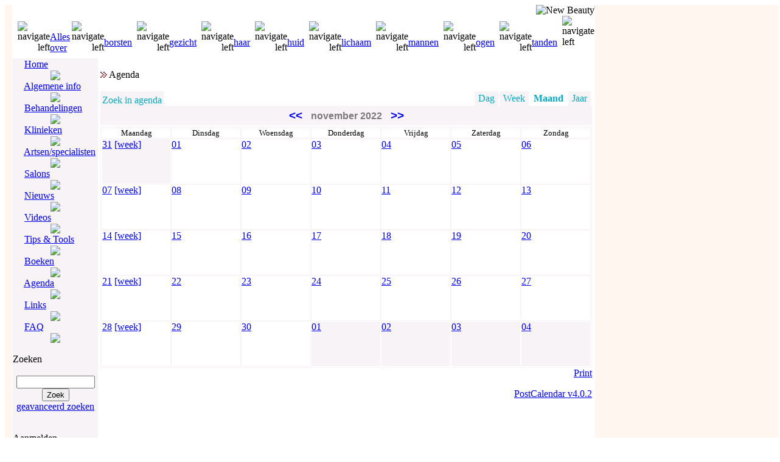

--- FILE ---
content_type: text/html
request_url: https://www.newbeauty.nl/index.php?module=PostCalendar&func=view&tplview=&viewtype=month&Date=20221128&pc_username=&pc_category=&pc_topic=&print=
body_size: 6659
content:
<!DOCTYPE HTML PUBLIC "-//W3C//DTD HTML 4.01 Transitional//EN">
<html lang="en-gb">
<head>
<!-- <meta name="KEYWORDS" content=""> -->
<!-- <meta name="DESCRIPTION" content="New Beauty over plastische chirurgie en cosmetische behandelingen"> -->
<meta http-equiv="Content-Type" content="text/html; charset=ISO-8859-1">
<meta name="ROBOTS" content="INDEX,FOLLOW">
<meta name="resource-type" content="document">
<meta http-equiv="expires" content="0">
<meta http-equiv="imagetoolbar" content="no">
<meta name="author" content="New Beauty">
<meta name="copyright" content="Copyright (c) 2004-2025 by New Beauty">
<meta name="abstract" content="Plastische chirurgie NewBeauty.nl">
<meta name="revisit-after" content="1 days">
<meta name="distribution" content="Global">
<meta name="language" content="nederland">
<meta name="generator" content="PostNuke - http://postnuke.com">
<meta name="rating" content="General">
<base href="https://www.newbeauty.nl/" />
<link rel="meta" href="https://www.newbeauty.nl/labels.rdf" type="application/rdf xml" title="ICRA labels" />
<meta http-equiv="pics-Label" content='(pics-1.1 "http://www.icra.org/pics/vocabularyv03/" l gen true for "https://newbeauty.nl" r (n 1 s 0 v 0 l 0 oa 0 ob 0 oc 0 od 0 oe 0 of 0 og 0 oh 0 c 1) gen true for "https://www.newbeauty.nl" r (n 1 s 0 v 0 l 0 oa 0 ob 0 oc 0 od 0 oe 0 of 0 og 0 oh 0 c 1))' />
<link rel="icon" href="themes/NB/images/icon.png" type="image/png">
<link rel="shortcut icon" href="themes/NB/images/favicon.ico" />
<link rel="StyleSheet" href="themes/NB/style/style.css" type="text/css">
<link rel="StyleSheet" href="themes/NB/style/basic.css" type="text/css">
<link rel="StyleSheet" href="modules/RegisterNow/pnstyle/style.css" type="text/css"> 

<script type="text/javascript" src="javascript/showimages.js"></script>
<script type="text/javascript" src="javascript/openwindow.js"></script>
<script type="text/javascript" src="javascript/ds.js"></script>


<link rel="stylesheet" href="modules/Admin/pnstyle/admin.css" type="text/css">
</head>

<body onLoad="overvloeier();load()" onunload="GUnload()">
<table width="100%" height="100%" border="0" cellpadding="0" cellspacing="0">
  <tr>
    <td width="*" bgcolor="#FFF7EF">&nbsp;</td>
    <td width="90" bgcolor="#FFF7EF">&nbsp;&nbsp;
    </td>
<!--Start of RegisterNow popup-->
<!---->
<!--End of RegisterNow popup-->
	<!-- Header start -->
    <td width="770px" align="center">
      <table height="100%" border="0" cellpadding="0" cellspacing="0" align="center" width="770px">
	  <tr>
	    <td width="1"><img src="themes/NB/images/border.gif" alt=""  border="0" width="1" height="100%"></td>
		<td valign="top">
		  <table width="100%" border="0" cellpadding="0" cellspacing="0" class="header">
		    <tr>
			  <td colspan="2" align="right"><img src="themes/NB/images/top_foto1.jpg" alt="New Beauty" name="slide" border="0" style="filter:blendTrans(duration=3)"></a><script>
var stap=1
var beeldnr=1
function overvloeier(){
if (!document.images)
return
if (document.all)
slide.filters.blendTrans.apply()
document.images.slide.src=eval("foto"+stap+".src")
if (document.all)
slide.filters.blendTrans.play()
beeldnr=stap
if (stap<5)// aanpassen aan aantal images
stap++
else
stap=1
setTimeout("overvloeier()",4000)// de tijd tussen twee images in milliseconden
}
function overgang(){
if (beeldnr==1)
window.location="https://www.newbeauty.nl"
else if (beeldnr==2)
window.location="http://www.elsevier.nl/artikel/asp/artnr/26626/index.html"
else if (beeldnr==3)
window.location="https://www.newbeauty.nl/adviesraad"
else if (beeldnr==4)
window.location="https://www.newbeauty.nl/event"
else if (beeldnr==5)
window.location="https://www.newbeauty.nl"  // bij meer foto's gewoon doornummeren
}
</script>
</td>
			</tr>
			<tr valign="top">
			  <td width="22%" background="themes/NB/images/screen_bar.jpg">&nbsp;</td>
			  <td align="left">
<table width="100%" border="0" id="menu_top" cellpadding="0" cellspacing="0">
  <tr> 
    <td width="25" background="themes/NB/images/screen_bar.jpg">&nbsp;</td>
    <td valign="middle" align="right" background="themes/NB/images/screen_bar.jpg"><img src="themes/NB/images/nav_left.gif" alt="navigate left"></td>
    <td valign="middle" background="themes/NB/images/screen_bar.jpg" style="filter:alpha(opacity=100); -moz-opacity:1.0" onMouseover="transparant(this,0.6)" onMouseout="transparant(this,1.0)">&nbsp; <a href="index.php?module=pagesetter&tid=7" title="Alles over">Alles over</a>&nbsp;&nbsp;</td>
    <td valign="middle" align="right" background="themes/NB/images/screen_bar.jpg"><img src="themes/NB/images/nav_left.gif" alt="navigate left"></td>
    <td valign="middle" background="themes/NB/images/screen_bar.jpg" style="filter:alpha(opacity=100); -moz-opacity:1.0" onMouseover="transparant(this,0.6)" onMouseout="transparant(this,1.0)">&nbsp; <a href="index.php?module=Pagesetter&func=viewpub&tid=7&pid=0" title="Alles over een borstvergroting, borstlift, borstverkleining en andere borstcorrecties">borsten</a>&nbsp;&nbsp;</td>
    <td valign="middle" align="right" background="themes/NB/images/screen_bar.jpg"><img src="themes/NB/images/nav_left.gif" alt="navigate left"></td>
    <td valign="middle" background="themes/NB/images/screen_bar.jpg" style="filter:alpha(opacity=100); -moz-opacity:1.0" onMouseover="transparant(this,0.6)" onMouseout="transparant(this,1.0)">&nbsp; <a href="index.php?module=Pagesetter&func=viewpub&tid=7&pid=1" title="Alles over facelifts, injectables en andere aangezichtsbehandelingen">gezicht</a>&nbsp;&nbsp;</td>
    <td valign="middle" align="right" background="themes/NB/images/screen_bar.jpg"><img src="themes/NB/images/nav_left.gif" alt="navigate left"></td>
    <td valign="middle" background="themes/NB/images/screen_bar.jpg" style="filter:alpha(opacity=100); -moz-opacity:1.0" onMouseover="transparant(this,0.6)" onMouseout="transparant(this,1.0)">&nbsp; <a href="index.php?module=Pagesetter&func=viewpub&tid=7&pid=2" title="Alles over permanente ontharing, haartransplanties etc.">haar</a>&nbsp;&nbsp;</td>
    <td valign="middle" align="right" background="themes/NB/images/screen_bar.jpg"><img src="themes/NB/images/nav_left.gif" alt="navigate left"></td>
    <td valign="middle" background="themes/NB/images/screen_bar.jpg" style="filter:alpha(opacity=100); -moz-opacity:1.0" onMouseover="transparant(this,0.6)" onMouseout="transparant(this,1.0)">&nbsp; <a href="index.php?module=Pagesetter&func=viewpub&tid=7&pid=3" title="Alles over huiverzorging, huidverjonging, huidveroudering, anti-aging etc.">huid</a>&nbsp;&nbsp;</td>
    <td valign="middle" align="right" background="themes/NB/images/screen_bar.jpg"><img src="themes/NB/images/nav_left.gif" alt="navigate left"></td>
    <td valign="middle" background="themes/NB/images/screen_bar.jpg" style="filter:alpha(opacity=100); -moz-opacity:1.0" onMouseover="transparant(this,0.6)" onMouseout="transparant(this,1.0)">&nbsp; <a href="index.php?module=Pagesetter&func=viewpub&tid=7&pid=4" title="Alles over lichaamscorrecties, liposuctie, etc.">lichaam</a>&nbsp;&nbsp;</td>
    <td valign="middle" align="right" background="themes/NB/images/screen_bar.jpg"><img src="themes/NB/images/nav_left.gif" alt="navigate left"></td>
    <td valign="middle" background="themes/NB/images/screen_bar.jpg" style="filter:alpha(opacity=100); -moz-opacity:1.0" onMouseover="transparant(this,0.6)" onMouseout="transparant(this,1.0)">&nbsp; <a href="index.php?module=Pagesetter&func=viewpub&tid=7&pid=5" title="Alles over mannenbehandelingen, zoals, borstcorrecties, buikwandcorrectiess, penisvergroting etc">mannen</a>&nbsp;&nbsp;</td>
    <td valign="middle" align="right" background="themes/NB/images/screen_bar.jpg"><img src="themes/NB/images/nav_left.gif" alt="navigate left"></td>
    <td valign="middle" background="themes/NB/images/screen_bar.jpg" style="filter:alpha(opacity=100); -moz-opacity:1.0" onMouseover="transparant(this,0.6)" onMouseout="transparant(this,1.0)">&nbsp; <a href="index.php?module=Pagesetter&func=viewpub&tid=7&pid=6" title="Alles over ooglaseren, ooglidcorrecties, etc.">ogen</a>&nbsp;&nbsp;</td>
    <td valign="middle" align="right" background="themes/NB/images/screen_bar.jpg"><img src="themes/NB/images/nav_left.gif" alt="navigate left"></td>
    <td valign="middle" background="themes/NB/images/screen_bar.jpg" style="filter:alpha(opacity=100); -moz-opacity:1.0" onMouseover="transparant(this,0.6)" onMouseout="transparant(this,1.0)">&nbsp; <a href="index.php?module=Pagesetter&func=viewpub&tid=7&pid=7" title="Alles over gebitscorrecties, zoals facings, tanden bleken, witten van tanden, implantaten etc.">tanden</a>&nbsp;&nbsp;</td>
    <td width="60" background="themes/NB/images/screen_bar.jpg"><img src="themes/NB/images/nav_left.gif" alt="navigate left">&nbsp;</td>
  </tr>
</table>
               <td>
	</tr>
	</table>
	<!-- Header end -->
		  <table width="100%" height="600" border="0" cellspacing="0" cellpadding="0">
		    <tr>
			  <td width="140px" valign="top">
			    <!-- Left column start -->
				<table width="100%" bgcolor="#F7F3F7" border="0" cellspacing="0" cellpadding="0">
				 <!-- Left block --> 
              <tr>
                  <td><table width="100%" bgcolor="#F7F3F7" border="0" cellspacing="0" cellpadding="0"><tr><td><img src="themes/NB/images/blank.gif" name="Home" width="3" height="20"></td><td>&nbsp;&nbsp;&nbsp;&nbsp;<a href="index.php" class="navigation" onMouseOver="MM_swapImage('Home','','themes/NB/images/screen_bar.jpg',1);" onMouseOut="MM_swapImgRestore();">Home</a></td><td>&nbsp;</td></tr>
<tr class="menulijn"><td></td><td align="center"><img src="themes/NB/images/dot.gif"></td><td></td></tr><tr><td><img src="themes/NB/images/blank.gif" name="Algemene info" width="3" height="20"></td><td>&nbsp;&nbsp;&nbsp;&nbsp;<a href="index.php?module=Pagesetter&amp;tid=13&amp;tpl=frontpage" class="navigation" onMouseOver="MM_swapImage('Algemene info','','themes/NB/images/screen_bar.jpg',1);" onMouseOut="MM_swapImgRestore();">Algemene info</a></td><td>&nbsp;</td></tr>
<tr class="menulijn"><td></td><td align="center"><img src="themes/NB/images/dot.gif"></td><td></td></tr><tr><td><img src="themes/NB/images/blank.gif" name="Behandelingen" width="3" height="20"></td><td>&nbsp;&nbsp;&nbsp;&nbsp;<a href="index.php?module=Pagesetter&amp;tid=2&amp;tpl=frontpage" class="navigation" onMouseOver="MM_swapImage('Behandelingen','','themes/NB/images/screen_bar.jpg',1);" onMouseOut="MM_swapImgRestore();">Behandelingen</a></td><td>&nbsp;</td></tr>
<tr class="menulijn"><td></td><td align="center"><img src="themes/NB/images/dot.gif"></td><td></td></tr><tr><td><img src="themes/NB/images/blank.gif" name="Klinieken" width="3" height="20"></td><td>&nbsp;&nbsp;&nbsp;&nbsp;<a href="index.php?module=Pagesetter&amp;tid=5&amp;filter1=Advertorial:le:828&amp;filter2=NB2008:notnull" class="navigation" onMouseOver="MM_swapImage('Klinieken','','themes/NB/images/screen_bar.jpg',1);" onMouseOut="MM_swapImgRestore();">Klinieken</a></td><td>&nbsp;</td></tr>
<tr class="menulijn"><td></td><td align="center"><img src="themes/NB/images/dot.gif"></td><td></td></tr><tr><td><img src="themes/NB/images/blank.gif" name="Artsen/specialisten" width="3" height="20"></td><td>&nbsp;&nbsp;&nbsp;&nbsp;<a href="index.php?module=pagesetter&amp;tid=6&amp;tpl=frontpage" class="navigation" onMouseOver="MM_swapImage('Artsen/specialisten','','themes/NB/images/screen_bar.jpg',1);" onMouseOut="MM_swapImgRestore();">Artsen/specialisten</a></td><td>&nbsp;</td></tr>
<tr class="menulijn"><td></td><td align="center"><img src="themes/NB/images/dot.gif"></td><td></td></tr><tr><td><img src="themes/NB/images/blank.gif" name="Salons" width="3" height="20"></td><td>&nbsp;&nbsp;&nbsp;&nbsp;<a href="index.php?module=Pagesetter&amp;tid=23&amp;tpl=frontpage" class="navigation" onMouseOver="MM_swapImage('Salons','','themes/NB/images/screen_bar.jpg',1);" onMouseOut="MM_swapImgRestore();">Salons</a></td><td>&nbsp;</td></tr>
<tr class="menulijn"><td></td><td align="center"><img src="themes/NB/images/dot.gif"></td><td></td></tr><tr><td><img src="themes/NB/images/blank.gif" name="Nieuws" width="3" height="20"></td><td>&nbsp;&nbsp;&nbsp;&nbsp;<a href="index.php?module=pagesetter&amp;tid=1&amp;tpl=frontpage" class="navigation" onMouseOver="MM_swapImage('Nieuws','','themes/NB/images/screen_bar.jpg',1);" onMouseOut="MM_swapImgRestore();">Nieuws</a></td><td>&nbsp;</td></tr>
<tr class="menulijn"><td></td><td align="center"><img src="themes/NB/images/dot.gif"></td><td></td></tr><tr><td><img src="themes/NB/images/blank.gif" name="Videos" width="3" height="20"></td><td>&nbsp;&nbsp;&nbsp;&nbsp;<a href="index.php?module=pagesetter&amp;tid=18&amp;tpl=frontpage" class="navigation" onMouseOver="MM_swapImage('Videos','','themes/NB/images/screen_bar.jpg',1);" onMouseOut="MM_swapImgRestore();">Videos</a></td><td>&nbsp;</td></tr>
<tr class="menulijn"><td></td><td align="center"><img src="themes/NB/images/dot.gif"></td><td></td></tr><tr><td><img src="themes/NB/images/blank.gif" name="Tips &amp; Tools" width="3" height="20"></td><td>&nbsp;&nbsp;&nbsp;&nbsp;<a href="index.php?module=Pagesetter&amp;tid=13&amp;tpl=tips-frontpage" class="navigation" onMouseOver="MM_swapImage('Tips &amp; Tools','','themes/NB/images/screen_bar.jpg',1);" onMouseOut="MM_swapImgRestore();">Tips &amp; Tools</a></td><td>&nbsp;</td></tr>
<tr class="menulijn"><td></td><td align="center"><img src="themes/NB/images/dot.gif"></td><td></td></tr><tr><td><img src="themes/NB/images/blank.gif" name="Boeken" width="3" height="20"></td><td>&nbsp;&nbsp;&nbsp;&nbsp;<a href="index.php?module=pagesetter&amp;tid=4&amp;tpl=frontpage" class="navigation" onMouseOver="MM_swapImage('Boeken','','themes/NB/images/screen_bar.jpg',1);" onMouseOut="MM_swapImgRestore();">Boeken</a></td><td>&nbsp;</td></tr>
<tr class="menulijn"><td></td><td align="center"><img src="themes/NB/images/dot.gif"></td><td></td></tr><tr><td><img src="themes/NB/images/blank.gif" name="Agenda" width="3" height="20"></td><td>&nbsp;&nbsp;&nbsp;&nbsp;<a href="https://www.newbeauty.nl/index.php?module=PostCalendar" class="navigation" onMouseOver="MM_swapImage('Agenda','','themes/NB/images/screen_bar.jpg',1);" onMouseOut="MM_swapImgRestore();">Agenda</a></td><td>&nbsp;</td></tr>
<tr class="menulijn"><td></td><td align="center"><img src="themes/NB/images/dot.gif"></td><td></td></tr><tr><td><img src="themes/NB/images/blank.gif" name="Links" width="3" height="20"></td><td>&nbsp;&nbsp;&nbsp;&nbsp;<a href="index.php?name=Web_Links" class="navigation" onMouseOver="MM_swapImage('Links','','themes/NB/images/screen_bar.jpg',1);" onMouseOut="MM_swapImgRestore();">Links</a></td><td>&nbsp;</td></tr>
<tr class="menulijn"><td></td><td align="center"><img src="themes/NB/images/dot.gif"></td><td></td></tr><tr><td><img src="themes/NB/images/blank.gif" name="FAQ" width="3" height="20"></td><td>&nbsp;&nbsp;&nbsp;&nbsp;<a href="index.php?name=FAQ" class="navigation" onMouseOver="MM_swapImage('FAQ','','themes/NB/images/screen_bar.jpg',1);" onMouseOut="MM_swapImgRestore();">FAQ</a></td><td>&nbsp;</td></tr>
<tr class="menulijn"><td></td><td align="center"><img src="themes/NB/images/dot.gif"></td><td></td></tr></table>
</td>
             </tr>
              <tr>
                  <td>&nbsp;</td>
              </tr>
<!-- Left block end --><!-- Left block --> 
 
             <tr>
                 <td background="themes/NB/images/screen_bar2.jpg">
                     <span class="menu_zoeken">Zoeken</span></td>
              </tr>
              <tr>
                  <td><form method="post" action="index.php"><div><input type="hidden" name="op" value="modload" /><input type="hidden" name="name" value="Search" /><input type="hidden" name="file" value="index" /><input type="hidden" name="action" value="search" /><input type="hidden" name="overview" value="1" /><br /><div style="text-align:center"><input type="text" name="q" size="14" /> <input type="submit" value="Zoek" /><br><a href="index.php?name=Search">geavanceerd zoeken</a></div><input type="hidden" name="collapsable" value="1" />
<input type="hidden" name="defaultstate" value="0" />
<input type="hidden" name="active_sections" value="1" />
<input type="hidden" name="active_pagesetter" value="1" />
<input type="hidden" name="stories_topics" value="" />
<input type="hidden" name="stories_cat" value="" />
<input type="hidden" name="stories_author" value="" />
<input type="hidden" name="submit" value="Update" />
</div></form></td>
             </tr>
              <tr>
                  <td>&nbsp;</td>
              </tr>
<!-- Left block end --><!-- Left block --> 
 
             <tr>
                 <td background="themes/NB/images/screen_bar2.jpg">
                     <span class="menu_zoeken">Aanmelden</span></td>
              </tr>
              <tr>
                  <td><form action="user.php" method="post"><div>
&nbsp;<label for="uname">Gebruikersnaam</label><br />
<input type="text" name="uname" id="uname" size="14" maxlength="25" tabindex="0" 
										value="Gebruikersnaam" 
										onblur="if(this.value=='')this.value='Gebruikersnaam';"
										onfocus="if(this.value=='Gebruikersnaam')this.value='';" /><br /><label for="pass">Wachtwoord</label><br />
<input type="password" name="pass" id="pass" size="14" maxlength="20" tabindex="0" /><br />
<input type="hidden" name="module" value="User" />
<input type="hidden" name="op" value="login" />
<input type="hidden" name="url" value="/index.php?module=PostCalendar&amp;func=view&amp;tplview=&amp;viewtype=month&amp;Date=20221128&amp;pc_username=&amp;pc_category=&amp;pc_topic=&amp;print=" />
<input type="submit" value="Inloggen" /><br />
<br />Bent u nog niet geregistreerd?  U kunt zich <a href="user.php">inschrijven</a>.<br> Als een geregistreerde gebruiker heeft u diverse voordelen en kunt u opmerkingen plaatsen onder eigen naam.</div></form>
</td>
             </tr>
              <tr>
                  <td>&nbsp;</td>
              </tr>
<!-- Left block end --><!-- Left block --> 
 
             <tr>
                 <td background="themes/NB/images/screen_bar2.jpg">
                     <span class="menu_zoeken">Online</span></td>
              </tr>
              <tr>
                  <td>We hebben 57 gasten en 0 leden online.<br />
<br />U bent een anonieme bezoeker. U kunt zich gratis registreren door <a href="user.php">hier</a> te klikken<br /></td>
             </tr>
              <tr>
                  <td>&nbsp;</td>
              </tr>
<!-- Left block end -->
				<!-- Left column end -->
				</table>
			  </td>
			  <td valign="top">
			    <table width="100%" height="100%" cellspacing="0" cellpadding="0">
				  <tr>
				    <td width="30" height="15">&nbsp;</td>
					<td>&nbsp;</td>
					<td width="22">&nbsp;</td>
			      </tr>
				  <tr>
				    <td>&nbsp;</td>
					<td id="CenterCol" style="width:100%;" valign="top">
					<!-- Center block start -->
					

<!-- START user_display -->


<script type="text/javascript" language="JavaScript">
<!-- overLIB configuration -->
ol_fgcolor = "#FFFFFF"; 
ol_bgcolor = "#F7F3F7"; 
ol_textcolor = "#00AAC6"; 
ol_capcolor = "#00AAC6";
ol_closecolor = "#00AAC6"; 
ol_textfont = "Verdana,Arial,Helvetica"; 
ol_captionfont = "Verdana,Arial,Helvetica";
ol_captionsize = 2; 
ol_textsize = 2; 
ol_border = 2; 
ol_width = 350; 
ol_offsetx = 10; 
ol_offsety = 10;
ol_sticky = 0; 
ol_close = "Sluit"; 
ol_closeclick = 0; 
ol_autostatus = 2; 
ol_snapx = 0; 
ol_snapy = 0;
ol_fixx = -1; 
ol_fixy = -1; 
ol_background = ""; 
ol_fgbackground = ""; 
ol_bgbackground = "";
ol_padxl = 1; 
ol_padxr = 1; 
ol_padyt = 1; 
ol_padyb = 1; 
ol_capicon = ""; 
ol_hauto = 1; 
ol_vauto = 1;
</script>
<div id="overDiv" style="position:absolute; top:0px; left:0px; visibility:hidden; z-index:1000;"></div>
<script type="text/javascript" language="JavaScript" src="modules/PostCalendar/pnincludes/overlib_mini.js">
<!-- overLIB (c) Erik Bosrup -->
</script>


<!-- START POSTCALENDAR OUTPUT [-: HTTP://POSTCALENDAR.TV :-] -->

<style type="text/css">
td.monthon { background-color: #FFFFFF; border: 1px solid #F7F3F7; }
td.monthoff { background-color: #F7F3F7; border: 1px solid #FFFFFF; }
td.monthtoday { background-color: #FFFFFF; border: 1px dashed #FF0000; }
td.monthheader { background-color: #F7F3F7; font-family: Verdana, Arial, Helvetica, sans-serif; font-size: 16px; color: #7B797B; font-weight: bold; }
table.monthheader { background-color: #F7F3F7; border-bottom: 2px solid #FFFFFF; }
.monthheader a:link { font-size: 14pt; font-weight: bold; text-decoration: none; padding-left: 10px; padding-right: 10px; }
.monthheader a:active { font-size: 14pt; font-weight: bold; text-decoration: none; padding-left: 10px; padding-right: 10px; }
.monthheader a:hover { font-size: 14pt; font-weight: bold; text-decoration: none; padding-left: 10px; padding-right: 10px; }
.monthheader a:visited { font-size: 14pt; font-weight: bold; text-decoration: none; padding-left: 10px; padding-right: 10px; }
td.daynames { background-color: #FFFFFF; border: 1px solid #F7F3F7; font-size: 10pt; font-weight: normal; text-decoration: none; }
table.calcontainer { border: 1px solid #F7F3F7; }
</style>
<style type="text/css">
.bnav 			{ border: 0px solid #000000; }
td.nav  		{ border-right: 2px solid #FFFFFF; background-color:#F7F3F7; }
td.nav:hover 	{ border-right: 2px solid #FFFFFF; background-color:#F7F3F7; }
td.rnav 		{ background-color:#00AAC6; }
td.rnav:hover 	{ background-color:#F7F3F7; }
td.snav 		{ border-right: 2px solid #FFFFFF; background-color:#FFFFFF; font-weight : bold; }
td.rsnav 		{ background-color:#FFFFFF; font-weight : bold; }
a.nav:link  	{ padding-right: 3px; padding-left: 3px; color: #00AAC6; text-decoration: none; }
a.nav:active 	{ padding-right: 3px; padding-left: 3px; color: #00AAC6; text-decoration: none; }
a.nav:hover 	{ padding-right: 3px; padding-left: 3px; color: #00AAC6; text-decoration: none; }
a.nav:visited 	{ padding-right: 3px; padding-left: 3px; color: #00AAC6; text-decoration: none; }
SELECT.nav  	{ color: #000000; background-color:#FFFFFF; }
OPTION.nav  	{ color: #000000; background-color:#FFFFFF; }
INPUT.nav 		{ color: #000000; background-color:#FFFFFF; }
</style>
<form action="https://www.newbeauty.nl/index.php?module=PostCalendar&amp;func=view" method="post" enctype="application/x-www-form-urlencoded" >
<!-- main navigation -->
<header><title>New Beauty :: Agenda</title>
</header>
<div class="pn-title"><img src="modules/pagesetter/pnimages/pijl_right.gif" border="0">
Agenda</div>
<br />
<table border="0" cellpadding="0" cellspacing="0" width="100%">
</tr>
<td nowrap valign="bottom" align="left" class="nav">
<a class="nav" href="https://www.newbeauty.nl/index.php?module=PostCalendar&amp;func=search">Zoek in agenda</a>
<!--<select name="jumpmonth" id="jumpmonth" size="1" tabindex="2"><option value="01">Januari</option><option value="02">Februari</option><option value="03">Maart</option><option value="04">April</option><option value="05">Mei</option><option value="06">Juni</option><option value="07">Juli</option><option value="08">Augustus</option><option value="09">September</option><option value="10">Oktober</option><option value="11" selected="selected">November</option><option value="12">December</option></select><select name="jumpday" id="jumpday" size="1" tabindex="1"><option value="01">01</option><option value="02">02</option><option value="03">03</option><option value="04">04</option><option value="05">05</option><option value="06">06</option><option value="07">07</option><option value="08">08</option><option value="09">09</option><option value="10">10</option><option value="11">11</option><option value="12">12</option><option value="13">13</option><option value="14">14</option><option value="15">15</option><option value="16">16</option><option value="17">17</option><option value="18">18</option><option value="19">19</option><option value="20">20</option><option value="21">21</option><option value="22">22</option><option value="23">23</option><option value="24">24</option><option value="25">25</option><option value="26">26</option><option value="27">27</option><option value="28" selected="selected">28</option><option value="29">29</option><option value="30">30</option><option value="31">31</option></select><select name="jumpyear" id="jumpyear" size="1" tabindex="3"><option value="2016">2016</option><option value="2017">2017</option><option value="2018">2018</option><option value="2019">2019</option><option value="2020">2020</option><option value="2021">2021</option><option value="2022" selected="selected">2022</option><option value="2023">2023</option><option value="2024">2024</option><option value="2025">2025</option><option value="2026">2026</option><option value="2027">2027</option><option value="2028">2028</option><option value="2029">2029</option><option value="2030">2030</option><option value="2031">2031</option><option value="2032">2032</option><option value="2033">2033</option><option value="2034">2034</option><option value="2035">2035</option><option value="2036">2036</option><option value="2037">2037</option><option value="2038">2038</option><option value="2039">2039</option><option value="2040">2040</option><option value="2041">2041</option><option value="2042">2042</option><option value="2043">2043</option><option value="2044">2044</option><option value="2045">2045</option><option value="2046">2046</option><option value="2047">2047</option><option value="2048">2048</option><option value="2049">2049</option><option value="2050">2050</option><option value="2051">2051</option><option value="2052">2052</option><option value="2053">2053</option><option value="2054">2054</option><option value="2055">2055</option><option value="2056">2056</option></select><select name="viewtype" id="viewtype" size="1" tabindex="4"><option value="day">Dag</option><option value="week">Week</option><option value="month" selected="selected">Maand</option><option value="year">Jaar</option></select><input type="submit" name="submit" value="Ga" />--></td>
<td width="100%" valign="bottom" align="right">
<table id="bnav" class="bnav" border="0" cellpadding="3" cellspacing="0" bgcolor="#ffcc00">
<tr>
<td nowrap align="center" valign="bottom" class="nav">
<a class="nav" href="https://www.newbeauty.nl/index.php?module=PostCalendar&amp;func=view&amp;tplview=&amp;viewtype=day&amp;Date=20221128&amp;pc_username=&amp;pc_category=&amp;pc_topic=&amp;print=">Dag</a>
</td>
<td nowrap align="center" valign="bottom" class="nav">
<a class="nav" href="https://www.newbeauty.nl/index.php?module=PostCalendar&amp;func=view&amp;tplview=&amp;viewtype=week&amp;Date=20221128&amp;pc_username=&amp;pc_category=&amp;pc_topic=&amp;print=">Week</a>
</td>
<td nowrap align="center" valign="bottom" class="snav">
<a class="nav" href="https://www.newbeauty.nl/index.php?module=PostCalendar&amp;func=view&amp;tplview=&amp;viewtype=month&amp;Date=20221128&amp;pc_username=&amp;pc_category=&amp;pc_topic=&amp;print=">Maand</a>
</td>
<td nowrap align="center" valign="bottom" class="nav">
<a class="nav" href="https://www.newbeauty.nl/index.php?module=PostCalendar&amp;func=view&amp;tplview=&amp;viewtype=year&amp;Date=20221128&amp;pc_username=&amp;pc_category=&amp;pc_topic=&amp;print=">Jaar</a>
</td>
</tr>
</table>
</td>
</tr>
</table><table width="100%" border="0" cellpadding="5" cellspacing="0" class="monthheader">
<tr align="center">
<td nowrap width="100%" align="center" valign="top" class="monthheader">
<a href="https://www.newbeauty.nl/index.php?module=PostCalendar&amp;func=view&amp;tplview=&amp;viewtype=month&amp;Date=20221001&amp;pc_username=&amp;pc_category=&amp;pc_topic=">&lt;&lt;</a>
november 2022
<a href="https://www.newbeauty.nl/index.php?module=PostCalendar&amp;func=view&amp;tplview=&amp;viewtype=month&amp;Date=20221201&amp;pc_username=&amp;pc_category=&amp;pc_topic=">&gt;&gt;</a>
</td>
<!--		<td nowrap align="right" valign="top" class="monthheader">
<select id="tplview" name="tplview" class=""><option value="default"  class="">default</option><option value="list"  class="">list</option></select><input type="submit" name="submit" value="Wijzig" class="" />
</td>
-->
</tr>
</table>
<table width="100%" border="0" cellpadding="1" cellspacing="0" class="calcontainer"><tr><td>
<table width="100%" border="0" cellpadding="0" cellspacing="0">
<tr>
<td width="14%" align="center" valign="middle" class="daynames">Maandag</td>
<td width="14%" align="center" valign="middle" class="daynames">Dinsdag</td>
<td width="14%" align="center" valign="middle" class="daynames">Woensdag</td>
<td width="14%" align="center" valign="middle" class="daynames">Donderdag</td>
<td width="14%" align="center" valign="middle" class="daynames">Vrijdag</td>
<td width="14%" align="center" valign="middle" class="daynames">Zaterdag</td>
<td width="14%" align="center" valign="middle" class="daynames">Zondag</td>
</tr>
<tr>
<td height="75" align="left" valign="top" class="monthoff"
onmouseover="this.style.backgroundColor='#ffffff'"
onmouseout="this.style.backgroundColor=''"
onclick="javascript:location.href='https://www.newbeauty.nl/index.php?module=PostCalendar&amp;func=view&amp;tplview=&amp;viewtype=day&amp;Date=20221031&amp;pc_username=&amp;pc_category=&amp;pc_topic=&amp;print=';">
<table width="100%" border="0" cellpadding="0" cellspacing="0">
<tr>
<td align="left" valign="top"><a 
href="https://www.newbeauty.nl/index.php?module=PostCalendar&amp;func=view&amp;tplview=&amp;viewtype=day&amp;Date=20221031&amp;pc_username=&amp;pc_category=&amp;pc_topic=&amp;print=">31</a>
<a href="https://www.newbeauty.nl/index.php?module=PostCalendar&amp;func=view&amp;tplview=&amp;viewtype=week&amp;Date=20221031&amp;pc_username=&amp;pc_category=&amp;pc_topic=&amp;print=">[week]</a>
</td>
<td align="right" valign="top">
</td>
</tr>
<tr>
<td colspan="2" valign="top" align="left"><div>
</div></td>
</tr>
</table>			
</td>
<td height="75" align="left" valign="top" class="monthon"
onmouseover="this.style.backgroundColor='#ffffff'"
onmouseout="this.style.backgroundColor=''"
onclick="javascript:location.href='https://www.newbeauty.nl/index.php?module=PostCalendar&amp;func=view&amp;tplview=&amp;viewtype=day&amp;Date=20221101&amp;pc_username=&amp;pc_category=&amp;pc_topic=&amp;print=';">
<table width="100%" border="0" cellpadding="0" cellspacing="0">
<tr>
<td align="left" valign="top"><a 
href="https://www.newbeauty.nl/index.php?module=PostCalendar&amp;func=view&amp;tplview=&amp;viewtype=day&amp;Date=20221101&amp;pc_username=&amp;pc_category=&amp;pc_topic=&amp;print=">01</a>
</td>
<td align="right" valign="top">
</td>
</tr>
<tr>
<td colspan="2" valign="top" align="left"><div>
</div></td>
</tr>
</table>			
</td>
<td height="75" align="left" valign="top" class="monthon"
onmouseover="this.style.backgroundColor='#ffffff'"
onmouseout="this.style.backgroundColor=''"
onclick="javascript:location.href='https://www.newbeauty.nl/index.php?module=PostCalendar&amp;func=view&amp;tplview=&amp;viewtype=day&amp;Date=20221102&amp;pc_username=&amp;pc_category=&amp;pc_topic=&amp;print=';">
<table width="100%" border="0" cellpadding="0" cellspacing="0">
<tr>
<td align="left" valign="top"><a 
href="https://www.newbeauty.nl/index.php?module=PostCalendar&amp;func=view&amp;tplview=&amp;viewtype=day&amp;Date=20221102&amp;pc_username=&amp;pc_category=&amp;pc_topic=&amp;print=">02</a>
</td>
<td align="right" valign="top">
</td>
</tr>
<tr>
<td colspan="2" valign="top" align="left"><div>
</div></td>
</tr>
</table>			
</td>
<td height="75" align="left" valign="top" class="monthon"
onmouseover="this.style.backgroundColor='#ffffff'"
onmouseout="this.style.backgroundColor=''"
onclick="javascript:location.href='https://www.newbeauty.nl/index.php?module=PostCalendar&amp;func=view&amp;tplview=&amp;viewtype=day&amp;Date=20221103&amp;pc_username=&amp;pc_category=&amp;pc_topic=&amp;print=';">
<table width="100%" border="0" cellpadding="0" cellspacing="0">
<tr>
<td align="left" valign="top"><a 
href="https://www.newbeauty.nl/index.php?module=PostCalendar&amp;func=view&amp;tplview=&amp;viewtype=day&amp;Date=20221103&amp;pc_username=&amp;pc_category=&amp;pc_topic=&amp;print=">03</a>
</td>
<td align="right" valign="top">
</td>
</tr>
<tr>
<td colspan="2" valign="top" align="left"><div>
</div></td>
</tr>
</table>			
</td>
<td height="75" align="left" valign="top" class="monthon"
onmouseover="this.style.backgroundColor='#ffffff'"
onmouseout="this.style.backgroundColor=''"
onclick="javascript:location.href='https://www.newbeauty.nl/index.php?module=PostCalendar&amp;func=view&amp;tplview=&amp;viewtype=day&amp;Date=20221104&amp;pc_username=&amp;pc_category=&amp;pc_topic=&amp;print=';">
<table width="100%" border="0" cellpadding="0" cellspacing="0">
<tr>
<td align="left" valign="top"><a 
href="https://www.newbeauty.nl/index.php?module=PostCalendar&amp;func=view&amp;tplview=&amp;viewtype=day&amp;Date=20221104&amp;pc_username=&amp;pc_category=&amp;pc_topic=&amp;print=">04</a>
</td>
<td align="right" valign="top">
</td>
</tr>
<tr>
<td colspan="2" valign="top" align="left"><div>
</div></td>
</tr>
</table>			
</td>
<td height="75" align="left" valign="top" class="monthon"
onmouseover="this.style.backgroundColor='#ffffff'"
onmouseout="this.style.backgroundColor=''"
onclick="javascript:location.href='https://www.newbeauty.nl/index.php?module=PostCalendar&amp;func=view&amp;tplview=&amp;viewtype=day&amp;Date=20221105&amp;pc_username=&amp;pc_category=&amp;pc_topic=&amp;print=';">
<table width="100%" border="0" cellpadding="0" cellspacing="0">
<tr>
<td align="left" valign="top"><a 
href="https://www.newbeauty.nl/index.php?module=PostCalendar&amp;func=view&amp;tplview=&amp;viewtype=day&amp;Date=20221105&amp;pc_username=&amp;pc_category=&amp;pc_topic=&amp;print=">05</a>
</td>
<td align="right" valign="top">
</td>
</tr>
<tr>
<td colspan="2" valign="top" align="left"><div>
</div></td>
</tr>
</table>			
</td>
<td height="75" align="left" valign="top" class="monthon"
onmouseover="this.style.backgroundColor='#ffffff'"
onmouseout="this.style.backgroundColor=''"
onclick="javascript:location.href='https://www.newbeauty.nl/index.php?module=PostCalendar&amp;func=view&amp;tplview=&amp;viewtype=day&amp;Date=20221106&amp;pc_username=&amp;pc_category=&amp;pc_topic=&amp;print=';">
<table width="100%" border="0" cellpadding="0" cellspacing="0">
<tr>
<td align="left" valign="top"><a 
href="https://www.newbeauty.nl/index.php?module=PostCalendar&amp;func=view&amp;tplview=&amp;viewtype=day&amp;Date=20221106&amp;pc_username=&amp;pc_category=&amp;pc_topic=&amp;print=">06</a>
</td>
<td align="right" valign="top">
</td>
</tr>
<tr>
<td colspan="2" valign="top" align="left"><div>
</div></td>
</tr>
</table>			
</td>
</tr>
<tr>
<td height="75" align="left" valign="top" class="monthon"
onmouseover="this.style.backgroundColor='#ffffff'"
onmouseout="this.style.backgroundColor=''"
onclick="javascript:location.href='https://www.newbeauty.nl/index.php?module=PostCalendar&amp;func=view&amp;tplview=&amp;viewtype=day&amp;Date=20221107&amp;pc_username=&amp;pc_category=&amp;pc_topic=&amp;print=';">
<table width="100%" border="0" cellpadding="0" cellspacing="0">
<tr>
<td align="left" valign="top"><a 
href="https://www.newbeauty.nl/index.php?module=PostCalendar&amp;func=view&amp;tplview=&amp;viewtype=day&amp;Date=20221107&amp;pc_username=&amp;pc_category=&amp;pc_topic=&amp;print=">07</a>
<a href="https://www.newbeauty.nl/index.php?module=PostCalendar&amp;func=view&amp;tplview=&amp;viewtype=week&amp;Date=20221107&amp;pc_username=&amp;pc_category=&amp;pc_topic=&amp;print=">[week]</a>
</td>
<td align="right" valign="top">
</td>
</tr>
<tr>
<td colspan="2" valign="top" align="left"><div>
</div></td>
</tr>
</table>			
</td>
<td height="75" align="left" valign="top" class="monthon"
onmouseover="this.style.backgroundColor='#ffffff'"
onmouseout="this.style.backgroundColor=''"
onclick="javascript:location.href='https://www.newbeauty.nl/index.php?module=PostCalendar&amp;func=view&amp;tplview=&amp;viewtype=day&amp;Date=20221108&amp;pc_username=&amp;pc_category=&amp;pc_topic=&amp;print=';">
<table width="100%" border="0" cellpadding="0" cellspacing="0">
<tr>
<td align="left" valign="top"><a 
href="https://www.newbeauty.nl/index.php?module=PostCalendar&amp;func=view&amp;tplview=&amp;viewtype=day&amp;Date=20221108&amp;pc_username=&amp;pc_category=&amp;pc_topic=&amp;print=">08</a>
</td>
<td align="right" valign="top">
</td>
</tr>
<tr>
<td colspan="2" valign="top" align="left"><div>
</div></td>
</tr>
</table>			
</td>
<td height="75" align="left" valign="top" class="monthon"
onmouseover="this.style.backgroundColor='#ffffff'"
onmouseout="this.style.backgroundColor=''"
onclick="javascript:location.href='https://www.newbeauty.nl/index.php?module=PostCalendar&amp;func=view&amp;tplview=&amp;viewtype=day&amp;Date=20221109&amp;pc_username=&amp;pc_category=&amp;pc_topic=&amp;print=';">
<table width="100%" border="0" cellpadding="0" cellspacing="0">
<tr>
<td align="left" valign="top"><a 
href="https://www.newbeauty.nl/index.php?module=PostCalendar&amp;func=view&amp;tplview=&amp;viewtype=day&amp;Date=20221109&amp;pc_username=&amp;pc_category=&amp;pc_topic=&amp;print=">09</a>
</td>
<td align="right" valign="top">
</td>
</tr>
<tr>
<td colspan="2" valign="top" align="left"><div>
</div></td>
</tr>
</table>			
</td>
<td height="75" align="left" valign="top" class="monthon"
onmouseover="this.style.backgroundColor='#ffffff'"
onmouseout="this.style.backgroundColor=''"
onclick="javascript:location.href='https://www.newbeauty.nl/index.php?module=PostCalendar&amp;func=view&amp;tplview=&amp;viewtype=day&amp;Date=20221110&amp;pc_username=&amp;pc_category=&amp;pc_topic=&amp;print=';">
<table width="100%" border="0" cellpadding="0" cellspacing="0">
<tr>
<td align="left" valign="top"><a 
href="https://www.newbeauty.nl/index.php?module=PostCalendar&amp;func=view&amp;tplview=&amp;viewtype=day&amp;Date=20221110&amp;pc_username=&amp;pc_category=&amp;pc_topic=&amp;print=">10</a>
</td>
<td align="right" valign="top">
</td>
</tr>
<tr>
<td colspan="2" valign="top" align="left"><div>
</div></td>
</tr>
</table>			
</td>
<td height="75" align="left" valign="top" class="monthon"
onmouseover="this.style.backgroundColor='#ffffff'"
onmouseout="this.style.backgroundColor=''"
onclick="javascript:location.href='https://www.newbeauty.nl/index.php?module=PostCalendar&amp;func=view&amp;tplview=&amp;viewtype=day&amp;Date=20221111&amp;pc_username=&amp;pc_category=&amp;pc_topic=&amp;print=';">
<table width="100%" border="0" cellpadding="0" cellspacing="0">
<tr>
<td align="left" valign="top"><a 
href="https://www.newbeauty.nl/index.php?module=PostCalendar&amp;func=view&amp;tplview=&amp;viewtype=day&amp;Date=20221111&amp;pc_username=&amp;pc_category=&amp;pc_topic=&amp;print=">11</a>
</td>
<td align="right" valign="top">
</td>
</tr>
<tr>
<td colspan="2" valign="top" align="left"><div>
</div></td>
</tr>
</table>			
</td>
<td height="75" align="left" valign="top" class="monthon"
onmouseover="this.style.backgroundColor='#ffffff'"
onmouseout="this.style.backgroundColor=''"
onclick="javascript:location.href='https://www.newbeauty.nl/index.php?module=PostCalendar&amp;func=view&amp;tplview=&amp;viewtype=day&amp;Date=20221112&amp;pc_username=&amp;pc_category=&amp;pc_topic=&amp;print=';">
<table width="100%" border="0" cellpadding="0" cellspacing="0">
<tr>
<td align="left" valign="top"><a 
href="https://www.newbeauty.nl/index.php?module=PostCalendar&amp;func=view&amp;tplview=&amp;viewtype=day&amp;Date=20221112&amp;pc_username=&amp;pc_category=&amp;pc_topic=&amp;print=">12</a>
</td>
<td align="right" valign="top">
</td>
</tr>
<tr>
<td colspan="2" valign="top" align="left"><div>
</div></td>
</tr>
</table>			
</td>
<td height="75" align="left" valign="top" class="monthon"
onmouseover="this.style.backgroundColor='#ffffff'"
onmouseout="this.style.backgroundColor=''"
onclick="javascript:location.href='https://www.newbeauty.nl/index.php?module=PostCalendar&amp;func=view&amp;tplview=&amp;viewtype=day&amp;Date=20221113&amp;pc_username=&amp;pc_category=&amp;pc_topic=&amp;print=';">
<table width="100%" border="0" cellpadding="0" cellspacing="0">
<tr>
<td align="left" valign="top"><a 
href="https://www.newbeauty.nl/index.php?module=PostCalendar&amp;func=view&amp;tplview=&amp;viewtype=day&amp;Date=20221113&amp;pc_username=&amp;pc_category=&amp;pc_topic=&amp;print=">13</a>
</td>
<td align="right" valign="top">
</td>
</tr>
<tr>
<td colspan="2" valign="top" align="left"><div>
</div></td>
</tr>
</table>			
</td>
</tr>
<tr>
<td height="75" align="left" valign="top" class="monthon"
onmouseover="this.style.backgroundColor='#ffffff'"
onmouseout="this.style.backgroundColor=''"
onclick="javascript:location.href='https://www.newbeauty.nl/index.php?module=PostCalendar&amp;func=view&amp;tplview=&amp;viewtype=day&amp;Date=20221114&amp;pc_username=&amp;pc_category=&amp;pc_topic=&amp;print=';">
<table width="100%" border="0" cellpadding="0" cellspacing="0">
<tr>
<td align="left" valign="top"><a 
href="https://www.newbeauty.nl/index.php?module=PostCalendar&amp;func=view&amp;tplview=&amp;viewtype=day&amp;Date=20221114&amp;pc_username=&amp;pc_category=&amp;pc_topic=&amp;print=">14</a>
<a href="https://www.newbeauty.nl/index.php?module=PostCalendar&amp;func=view&amp;tplview=&amp;viewtype=week&amp;Date=20221114&amp;pc_username=&amp;pc_category=&amp;pc_topic=&amp;print=">[week]</a>
</td>
<td align="right" valign="top">
</td>
</tr>
<tr>
<td colspan="2" valign="top" align="left"><div>
</div></td>
</tr>
</table>			
</td>
<td height="75" align="left" valign="top" class="monthon"
onmouseover="this.style.backgroundColor='#ffffff'"
onmouseout="this.style.backgroundColor=''"
onclick="javascript:location.href='https://www.newbeauty.nl/index.php?module=PostCalendar&amp;func=view&amp;tplview=&amp;viewtype=day&amp;Date=20221115&amp;pc_username=&amp;pc_category=&amp;pc_topic=&amp;print=';">
<table width="100%" border="0" cellpadding="0" cellspacing="0">
<tr>
<td align="left" valign="top"><a 
href="https://www.newbeauty.nl/index.php?module=PostCalendar&amp;func=view&amp;tplview=&amp;viewtype=day&amp;Date=20221115&amp;pc_username=&amp;pc_category=&amp;pc_topic=&amp;print=">15</a>
</td>
<td align="right" valign="top">
</td>
</tr>
<tr>
<td colspan="2" valign="top" align="left"><div>
</div></td>
</tr>
</table>			
</td>
<td height="75" align="left" valign="top" class="monthon"
onmouseover="this.style.backgroundColor='#ffffff'"
onmouseout="this.style.backgroundColor=''"
onclick="javascript:location.href='https://www.newbeauty.nl/index.php?module=PostCalendar&amp;func=view&amp;tplview=&amp;viewtype=day&amp;Date=20221116&amp;pc_username=&amp;pc_category=&amp;pc_topic=&amp;print=';">
<table width="100%" border="0" cellpadding="0" cellspacing="0">
<tr>
<td align="left" valign="top"><a 
href="https://www.newbeauty.nl/index.php?module=PostCalendar&amp;func=view&amp;tplview=&amp;viewtype=day&amp;Date=20221116&amp;pc_username=&amp;pc_category=&amp;pc_topic=&amp;print=">16</a>
</td>
<td align="right" valign="top">
</td>
</tr>
<tr>
<td colspan="2" valign="top" align="left"><div>
</div></td>
</tr>
</table>			
</td>
<td height="75" align="left" valign="top" class="monthon"
onmouseover="this.style.backgroundColor='#ffffff'"
onmouseout="this.style.backgroundColor=''"
onclick="javascript:location.href='https://www.newbeauty.nl/index.php?module=PostCalendar&amp;func=view&amp;tplview=&amp;viewtype=day&amp;Date=20221117&amp;pc_username=&amp;pc_category=&amp;pc_topic=&amp;print=';">
<table width="100%" border="0" cellpadding="0" cellspacing="0">
<tr>
<td align="left" valign="top"><a 
href="https://www.newbeauty.nl/index.php?module=PostCalendar&amp;func=view&amp;tplview=&amp;viewtype=day&amp;Date=20221117&amp;pc_username=&amp;pc_category=&amp;pc_topic=&amp;print=">17</a>
</td>
<td align="right" valign="top">
</td>
</tr>
<tr>
<td colspan="2" valign="top" align="left"><div>
</div></td>
</tr>
</table>			
</td>
<td height="75" align="left" valign="top" class="monthon"
onmouseover="this.style.backgroundColor='#ffffff'"
onmouseout="this.style.backgroundColor=''"
onclick="javascript:location.href='https://www.newbeauty.nl/index.php?module=PostCalendar&amp;func=view&amp;tplview=&amp;viewtype=day&amp;Date=20221118&amp;pc_username=&amp;pc_category=&amp;pc_topic=&amp;print=';">
<table width="100%" border="0" cellpadding="0" cellspacing="0">
<tr>
<td align="left" valign="top"><a 
href="https://www.newbeauty.nl/index.php?module=PostCalendar&amp;func=view&amp;tplview=&amp;viewtype=day&amp;Date=20221118&amp;pc_username=&amp;pc_category=&amp;pc_topic=&amp;print=">18</a>
</td>
<td align="right" valign="top">
</td>
</tr>
<tr>
<td colspan="2" valign="top" align="left"><div>
</div></td>
</tr>
</table>			
</td>
<td height="75" align="left" valign="top" class="monthon"
onmouseover="this.style.backgroundColor='#ffffff'"
onmouseout="this.style.backgroundColor=''"
onclick="javascript:location.href='https://www.newbeauty.nl/index.php?module=PostCalendar&amp;func=view&amp;tplview=&amp;viewtype=day&amp;Date=20221119&amp;pc_username=&amp;pc_category=&amp;pc_topic=&amp;print=';">
<table width="100%" border="0" cellpadding="0" cellspacing="0">
<tr>
<td align="left" valign="top"><a 
href="https://www.newbeauty.nl/index.php?module=PostCalendar&amp;func=view&amp;tplview=&amp;viewtype=day&amp;Date=20221119&amp;pc_username=&amp;pc_category=&amp;pc_topic=&amp;print=">19</a>
</td>
<td align="right" valign="top">
</td>
</tr>
<tr>
<td colspan="2" valign="top" align="left"><div>
</div></td>
</tr>
</table>			
</td>
<td height="75" align="left" valign="top" class="monthon"
onmouseover="this.style.backgroundColor='#ffffff'"
onmouseout="this.style.backgroundColor=''"
onclick="javascript:location.href='https://www.newbeauty.nl/index.php?module=PostCalendar&amp;func=view&amp;tplview=&amp;viewtype=day&amp;Date=20221120&amp;pc_username=&amp;pc_category=&amp;pc_topic=&amp;print=';">
<table width="100%" border="0" cellpadding="0" cellspacing="0">
<tr>
<td align="left" valign="top"><a 
href="https://www.newbeauty.nl/index.php?module=PostCalendar&amp;func=view&amp;tplview=&amp;viewtype=day&amp;Date=20221120&amp;pc_username=&amp;pc_category=&amp;pc_topic=&amp;print=">20</a>
</td>
<td align="right" valign="top">
</td>
</tr>
<tr>
<td colspan="2" valign="top" align="left"><div>
</div></td>
</tr>
</table>			
</td>
</tr>
<tr>
<td height="75" align="left" valign="top" class="monthon"
onmouseover="this.style.backgroundColor='#ffffff'"
onmouseout="this.style.backgroundColor=''"
onclick="javascript:location.href='https://www.newbeauty.nl/index.php?module=PostCalendar&amp;func=view&amp;tplview=&amp;viewtype=day&amp;Date=20221121&amp;pc_username=&amp;pc_category=&amp;pc_topic=&amp;print=';">
<table width="100%" border="0" cellpadding="0" cellspacing="0">
<tr>
<td align="left" valign="top"><a 
href="https://www.newbeauty.nl/index.php?module=PostCalendar&amp;func=view&amp;tplview=&amp;viewtype=day&amp;Date=20221121&amp;pc_username=&amp;pc_category=&amp;pc_topic=&amp;print=">21</a>
<a href="https://www.newbeauty.nl/index.php?module=PostCalendar&amp;func=view&amp;tplview=&amp;viewtype=week&amp;Date=20221121&amp;pc_username=&amp;pc_category=&amp;pc_topic=&amp;print=">[week]</a>
</td>
<td align="right" valign="top">
</td>
</tr>
<tr>
<td colspan="2" valign="top" align="left"><div>
</div></td>
</tr>
</table>			
</td>
<td height="75" align="left" valign="top" class="monthon"
onmouseover="this.style.backgroundColor='#ffffff'"
onmouseout="this.style.backgroundColor=''"
onclick="javascript:location.href='https://www.newbeauty.nl/index.php?module=PostCalendar&amp;func=view&amp;tplview=&amp;viewtype=day&amp;Date=20221122&amp;pc_username=&amp;pc_category=&amp;pc_topic=&amp;print=';">
<table width="100%" border="0" cellpadding="0" cellspacing="0">
<tr>
<td align="left" valign="top"><a 
href="https://www.newbeauty.nl/index.php?module=PostCalendar&amp;func=view&amp;tplview=&amp;viewtype=day&amp;Date=20221122&amp;pc_username=&amp;pc_category=&amp;pc_topic=&amp;print=">22</a>
</td>
<td align="right" valign="top">
</td>
</tr>
<tr>
<td colspan="2" valign="top" align="left"><div>
</div></td>
</tr>
</table>			
</td>
<td height="75" align="left" valign="top" class="monthon"
onmouseover="this.style.backgroundColor='#ffffff'"
onmouseout="this.style.backgroundColor=''"
onclick="javascript:location.href='https://www.newbeauty.nl/index.php?module=PostCalendar&amp;func=view&amp;tplview=&amp;viewtype=day&amp;Date=20221123&amp;pc_username=&amp;pc_category=&amp;pc_topic=&amp;print=';">
<table width="100%" border="0" cellpadding="0" cellspacing="0">
<tr>
<td align="left" valign="top"><a 
href="https://www.newbeauty.nl/index.php?module=PostCalendar&amp;func=view&amp;tplview=&amp;viewtype=day&amp;Date=20221123&amp;pc_username=&amp;pc_category=&amp;pc_topic=&amp;print=">23</a>
</td>
<td align="right" valign="top">
</td>
</tr>
<tr>
<td colspan="2" valign="top" align="left"><div>
</div></td>
</tr>
</table>			
</td>
<td height="75" align="left" valign="top" class="monthon"
onmouseover="this.style.backgroundColor='#ffffff'"
onmouseout="this.style.backgroundColor=''"
onclick="javascript:location.href='https://www.newbeauty.nl/index.php?module=PostCalendar&amp;func=view&amp;tplview=&amp;viewtype=day&amp;Date=20221124&amp;pc_username=&amp;pc_category=&amp;pc_topic=&amp;print=';">
<table width="100%" border="0" cellpadding="0" cellspacing="0">
<tr>
<td align="left" valign="top"><a 
href="https://www.newbeauty.nl/index.php?module=PostCalendar&amp;func=view&amp;tplview=&amp;viewtype=day&amp;Date=20221124&amp;pc_username=&amp;pc_category=&amp;pc_topic=&amp;print=">24</a>
</td>
<td align="right" valign="top">
</td>
</tr>
<tr>
<td colspan="2" valign="top" align="left"><div>
</div></td>
</tr>
</table>			
</td>
<td height="75" align="left" valign="top" class="monthon"
onmouseover="this.style.backgroundColor='#ffffff'"
onmouseout="this.style.backgroundColor=''"
onclick="javascript:location.href='https://www.newbeauty.nl/index.php?module=PostCalendar&amp;func=view&amp;tplview=&amp;viewtype=day&amp;Date=20221125&amp;pc_username=&amp;pc_category=&amp;pc_topic=&amp;print=';">
<table width="100%" border="0" cellpadding="0" cellspacing="0">
<tr>
<td align="left" valign="top"><a 
href="https://www.newbeauty.nl/index.php?module=PostCalendar&amp;func=view&amp;tplview=&amp;viewtype=day&amp;Date=20221125&amp;pc_username=&amp;pc_category=&amp;pc_topic=&amp;print=">25</a>
</td>
<td align="right" valign="top">
</td>
</tr>
<tr>
<td colspan="2" valign="top" align="left"><div>
</div></td>
</tr>
</table>			
</td>
<td height="75" align="left" valign="top" class="monthon"
onmouseover="this.style.backgroundColor='#ffffff'"
onmouseout="this.style.backgroundColor=''"
onclick="javascript:location.href='https://www.newbeauty.nl/index.php?module=PostCalendar&amp;func=view&amp;tplview=&amp;viewtype=day&amp;Date=20221126&amp;pc_username=&amp;pc_category=&amp;pc_topic=&amp;print=';">
<table width="100%" border="0" cellpadding="0" cellspacing="0">
<tr>
<td align="left" valign="top"><a 
href="https://www.newbeauty.nl/index.php?module=PostCalendar&amp;func=view&amp;tplview=&amp;viewtype=day&amp;Date=20221126&amp;pc_username=&amp;pc_category=&amp;pc_topic=&amp;print=">26</a>
</td>
<td align="right" valign="top">
</td>
</tr>
<tr>
<td colspan="2" valign="top" align="left"><div>
</div></td>
</tr>
</table>			
</td>
<td height="75" align="left" valign="top" class="monthon"
onmouseover="this.style.backgroundColor='#ffffff'"
onmouseout="this.style.backgroundColor=''"
onclick="javascript:location.href='https://www.newbeauty.nl/index.php?module=PostCalendar&amp;func=view&amp;tplview=&amp;viewtype=day&amp;Date=20221127&amp;pc_username=&amp;pc_category=&amp;pc_topic=&amp;print=';">
<table width="100%" border="0" cellpadding="0" cellspacing="0">
<tr>
<td align="left" valign="top"><a 
href="https://www.newbeauty.nl/index.php?module=PostCalendar&amp;func=view&amp;tplview=&amp;viewtype=day&amp;Date=20221127&amp;pc_username=&amp;pc_category=&amp;pc_topic=&amp;print=">27</a>
</td>
<td align="right" valign="top">
</td>
</tr>
<tr>
<td colspan="2" valign="top" align="left"><div>
</div></td>
</tr>
</table>			
</td>
</tr>
<tr>
<td height="75" align="left" valign="top" class="monthon"
onmouseover="this.style.backgroundColor='#ffffff'"
onmouseout="this.style.backgroundColor=''"
onclick="javascript:location.href='https://www.newbeauty.nl/index.php?module=PostCalendar&amp;func=view&amp;tplview=&amp;viewtype=day&amp;Date=20221128&amp;pc_username=&amp;pc_category=&amp;pc_topic=&amp;print=';">
<table width="100%" border="0" cellpadding="0" cellspacing="0">
<tr>
<td align="left" valign="top"><a 
href="https://www.newbeauty.nl/index.php?module=PostCalendar&amp;func=view&amp;tplview=&amp;viewtype=day&amp;Date=20221128&amp;pc_username=&amp;pc_category=&amp;pc_topic=&amp;print=">28</a>
<a href="https://www.newbeauty.nl/index.php?module=PostCalendar&amp;func=view&amp;tplview=&amp;viewtype=week&amp;Date=20221128&amp;pc_username=&amp;pc_category=&amp;pc_topic=&amp;print=">[week]</a>
</td>
<td align="right" valign="top">
</td>
</tr>
<tr>
<td colspan="2" valign="top" align="left"><div>
</div></td>
</tr>
</table>			
</td>
<td height="75" align="left" valign="top" class="monthon"
onmouseover="this.style.backgroundColor='#ffffff'"
onmouseout="this.style.backgroundColor=''"
onclick="javascript:location.href='https://www.newbeauty.nl/index.php?module=PostCalendar&amp;func=view&amp;tplview=&amp;viewtype=day&amp;Date=20221129&amp;pc_username=&amp;pc_category=&amp;pc_topic=&amp;print=';">
<table width="100%" border="0" cellpadding="0" cellspacing="0">
<tr>
<td align="left" valign="top"><a 
href="https://www.newbeauty.nl/index.php?module=PostCalendar&amp;func=view&amp;tplview=&amp;viewtype=day&amp;Date=20221129&amp;pc_username=&amp;pc_category=&amp;pc_topic=&amp;print=">29</a>
</td>
<td align="right" valign="top">
</td>
</tr>
<tr>
<td colspan="2" valign="top" align="left"><div>
</div></td>
</tr>
</table>			
</td>
<td height="75" align="left" valign="top" class="monthon"
onmouseover="this.style.backgroundColor='#ffffff'"
onmouseout="this.style.backgroundColor=''"
onclick="javascript:location.href='https://www.newbeauty.nl/index.php?module=PostCalendar&amp;func=view&amp;tplview=&amp;viewtype=day&amp;Date=20221130&amp;pc_username=&amp;pc_category=&amp;pc_topic=&amp;print=';">
<table width="100%" border="0" cellpadding="0" cellspacing="0">
<tr>
<td align="left" valign="top"><a 
href="https://www.newbeauty.nl/index.php?module=PostCalendar&amp;func=view&amp;tplview=&amp;viewtype=day&amp;Date=20221130&amp;pc_username=&amp;pc_category=&amp;pc_topic=&amp;print=">30</a>
</td>
<td align="right" valign="top">
</td>
</tr>
<tr>
<td colspan="2" valign="top" align="left"><div>
</div></td>
</tr>
</table>			
</td>
<td height="75" align="left" valign="top" class="monthoff"
onmouseover="this.style.backgroundColor='#ffffff'"
onmouseout="this.style.backgroundColor=''"
onclick="javascript:location.href='https://www.newbeauty.nl/index.php?module=PostCalendar&amp;func=view&amp;tplview=&amp;viewtype=day&amp;Date=20221201&amp;pc_username=&amp;pc_category=&amp;pc_topic=&amp;print=';">
<table width="100%" border="0" cellpadding="0" cellspacing="0">
<tr>
<td align="left" valign="top"><a 
href="https://www.newbeauty.nl/index.php?module=PostCalendar&amp;func=view&amp;tplview=&amp;viewtype=day&amp;Date=20221201&amp;pc_username=&amp;pc_category=&amp;pc_topic=&amp;print=">01</a>
</td>
<td align="right" valign="top">
</td>
</tr>
<tr>
<td colspan="2" valign="top" align="left"><div>
</div></td>
</tr>
</table>			
</td>
<td height="75" align="left" valign="top" class="monthoff"
onmouseover="this.style.backgroundColor='#ffffff'"
onmouseout="this.style.backgroundColor=''"
onclick="javascript:location.href='https://www.newbeauty.nl/index.php?module=PostCalendar&amp;func=view&amp;tplview=&amp;viewtype=day&amp;Date=20221202&amp;pc_username=&amp;pc_category=&amp;pc_topic=&amp;print=';">
<table width="100%" border="0" cellpadding="0" cellspacing="0">
<tr>
<td align="left" valign="top"><a 
href="https://www.newbeauty.nl/index.php?module=PostCalendar&amp;func=view&amp;tplview=&amp;viewtype=day&amp;Date=20221202&amp;pc_username=&amp;pc_category=&amp;pc_topic=&amp;print=">02</a>
</td>
<td align="right" valign="top">
</td>
</tr>
<tr>
<td colspan="2" valign="top" align="left"><div>
</div></td>
</tr>
</table>			
</td>
<td height="75" align="left" valign="top" class="monthoff"
onmouseover="this.style.backgroundColor='#ffffff'"
onmouseout="this.style.backgroundColor=''"
onclick="javascript:location.href='https://www.newbeauty.nl/index.php?module=PostCalendar&amp;func=view&amp;tplview=&amp;viewtype=day&amp;Date=20221203&amp;pc_username=&amp;pc_category=&amp;pc_topic=&amp;print=';">
<table width="100%" border="0" cellpadding="0" cellspacing="0">
<tr>
<td align="left" valign="top"><a 
href="https://www.newbeauty.nl/index.php?module=PostCalendar&amp;func=view&amp;tplview=&amp;viewtype=day&amp;Date=20221203&amp;pc_username=&amp;pc_category=&amp;pc_topic=&amp;print=">03</a>
</td>
<td align="right" valign="top">
</td>
</tr>
<tr>
<td colspan="2" valign="top" align="left"><div>
</div></td>
</tr>
</table>			
</td>
<td height="75" align="left" valign="top" class="monthoff"
onmouseover="this.style.backgroundColor='#ffffff'"
onmouseout="this.style.backgroundColor=''"
onclick="javascript:location.href='https://www.newbeauty.nl/index.php?module=PostCalendar&amp;func=view&amp;tplview=&amp;viewtype=day&amp;Date=20221204&amp;pc_username=&amp;pc_category=&amp;pc_topic=&amp;print=';">
<table width="100%" border="0" cellpadding="0" cellspacing="0">
<tr>
<td align="left" valign="top"><a 
href="https://www.newbeauty.nl/index.php?module=PostCalendar&amp;func=view&amp;tplview=&amp;viewtype=day&amp;Date=20221204&amp;pc_username=&amp;pc_category=&amp;pc_topic=&amp;print=">04</a>
</td>
<td align="right" valign="top">
</td>
</tr>
<tr>
<td colspan="2" valign="top" align="left"><div>
</div></td>
</tr>
</table>			
</td>
</tr>
</table>
</td></tr></table>
<table width="100%" border="0" cellpadding="0" cellspacing="0">
<tr>
<td align="right">
<a href="https://www.newbeauty.nl/index.php?module=PostCalendar&amp;func=view&amp;tplview=&amp;viewtype=month&amp;Date=20221128&amp;pc_username=&amp;pc_category=&amp;pc_topic=&amp;print=1" target="_blank">Print</a>
</td>
</tr>
</table>

<!-- END POSTCALENDAR OUTPUT [-: HTTP://POSTCALENDAR.TV :-] -->



<!-- END user_display -->

<p align="right"><a href="http://noc.postnuke.com/projects/postcalendar">PostCalendar v4.0.2</a></p>
					<!-- Center block end -->
					</td>
					<td>&nbsp;</td>
				  </tr>
				  <tr>
				    <td height="15">&nbsp;</td>
					<td>&nbsp;</td>
					<td>&nbsp;</td>
				  </tr>
				</table>
			  </td>
			</tr>
		  </table>
		  <!-- Footer Slogan -->
		  <div align="center"><script type="text/javascript">
    google_ad_client = "ca-pub-6079948846155587";
    google_ad_slot = "4960101157";
    google_ad_width = 728;
    google_ad_height = 90;
</script>
<!-- NewBeauty-leaderboard -->
<script type="text/javascript"
src="//pagead2.googlesyndication.com/pagead/show_ads.js">
</script></div>
<table width="100%" border="0" cellspacing="0" cellpadding="0">
		    <tr class="footer">
			  <td width="12">&nbsp;</td>
			  <td><a href="index.php?module=Pagesetter&func=viewpub&tid=10&pid=0" title=" Adviesraad">Adviesraad</a> :: 
			  <a href="index.php?module=Pagesetter&func=viewpub&tid=10&pid=12" title="Privacy">Privacy</a>  :: 
			  <a href="index.php?module=Pagesetter&func=viewpub&tid=10&pid=2" title="Contact">Contact</a> :: 
			  <a href="index.php?module=Pagesetter&func=viewpub&tid=10&pid=3" title="Sitemap">Sitemap</a>
			  </td>
			  <td>&nbsp;</td>
			</tr>
			<tr>
			  <td>&nbsp;</td>
			  <td class="minitext" align="center">&nbsp;</td>
			  <td>&nbsp;</td>
			</tr>
			<tr>
			  <td>&nbsp;</td>
			  <td class="minitext" align="center">Informatie over plastische chirurgie en cosmetische behandelingen, klinieken- en specialistengids, nieuws, schoonheidssalons, video's en veel meer!<br>
&copy; 2004-2021 New Beauty :: <a href="https://www.evensis.nl" title="Evensis Media">Evensis Media BV</a>, alle rechten voorbehouden</td>
			  <td>&nbsp;</td>
			</tr>
			<tr>
			  <td>&nbsp;</td>
			  <td class="minitext" align="center">&nbsp;</td>
			  <td>&nbsp;</td>
			</tr>
 		 </table>
 		</td>
		<td width="1"><img src="themes/NB/images/border.gif" alt="border"  border="0" width="1" height="100%"></td>
	  </tr>
	</table>
  </td>
  <td width="125" bgcolor="#FFF7EF" class="minitext">
<!--:: advertenties ::<br>
<script type="text/javascript" src="http://ad.adverteerdirect.nl/323.js"></script>
<br>-->
<!--<a href="banners.php?op=click&amp;bid=39" title="New Wellness 2009" target="_blank"><img src="themes/NB/images/NW09_banner_120x120.gif" alt="New Wellness 2009"  border="0" style="filter:alpha(opacity=100); -moz-opacity:1.0" onMouseover="transparant(this,0.6)" onMouseout="transparant(this,1.0)"></a><br>-->
<!--<a href="banners.php?op=click&amp;bid=14" title="New Beauty Nieuwsbrief" target="_blank"><img src="themes/NB/images/banner5_120x60_USBstick.gif" alt="New Beauty Nieuwsbrief"  border="0" style="filter:alpha(opacity=100); -moz-opacity:1.0" onMouseover="transparant(this,0.6)" onMouseout="transparant(this,1.0)"></a>
<br>-->
<!--<a href="banners.php?op=click&amp;bid=32" title="http://clicks.m4n.nl/_c?zid=442671"><img src="http://images.mbuyu.nl/yvesrocher/SPA/120x60_SPA.gif" alt="http://clicks.m4n.nl/_c?zid=442671" /></a>-->
<br>
<!--<a href="banners.php?op=click&amp;bid=44" title="New Beauty kortingskaarten" target="_blank"><img src="themes/NB/images/banner1_120x60_kortingskaarten.gif" alt="New Beauty kortingskaarten"  border="0" style="filter:alpha(opacity=100); -moz-opacity:1.0" onMouseover="transparant(this,0.6)" onMouseout="transparant(this,1.0)"></a>-->
<!--<a href="banners.php?op=click&amp;bid=40" title="ValtAf.nl"><object classid="clsid:D27CDB6E-AE6D-11cf-96B8-444553540000"
  codebase="http://download.macromedia.com/pub/shockwave/cabs/flash/swflash.cab#version=6,0,79,0"
  id="Banner_Valtaf" width="120" height="60">
  <param name="movie" value="images/banner_Valtaf.swf">
  <param name="bgcolor" value="#FFFFFF">
  <param name="quality" value="high">
  <param name="allowscriptaccess" value="samedomain">
  <embed type="application/x-shockwave-flash"
   pluginspage="http://www.macromedia.com/go/getflashplayer"
   width="120" name="Banner_Valtaf" src="images/banner_Valtaf.swf"
   bgcolor="#F1FFFF" quality="high"
   swLiveConnect="true" allowScriptAccess="samedomain" ></embed>
</object></a>-->
<script type="text/javascript">
    google_ad_client = "ca-pub-6079948846155587";
    google_ad_slot = "7553640752";
    google_ad_width = 300;
    google_ad_height = 600;
</script>
<!-- NewBeauty-skyscraper -->
<script type="text/javascript"
src="//pagead2.googlesyndication.com/pagead/show_ads.js">
</script>
  </td>
   <td width="*" bgcolor="#FFF7EF">&nbsp;</td></tr>
</table>


<!-- Begin of Analytics Counter -->
<!-- Google tag (gtag.js) -->
<script async src="https://www.googletagmanager.com/gtag/js?id=G-122P33VNQG"></script>
<script>
  window.dataLayer = window.dataLayer || [];
  function gtag(){dataLayer.push(arguments);}
  gtag('js', new Date());

  gtag('config', 'G-122P33VNQG');
</script>
<!-- End of Analytics Counter -->

<!--HitTail Code-->
<script src="http://23536.hittail.com/mlt.js" type="text/javascript"></script>
<!--End HitTail Code-->

</body>
</html>

--- FILE ---
content_type: text/html; charset=utf-8
request_url: https://www.google.com/recaptcha/api2/aframe
body_size: 267
content:
<!DOCTYPE HTML><html><head><meta http-equiv="content-type" content="text/html; charset=UTF-8"></head><body><script nonce="7_NXCBatbDcvfrkJgLL-mw">/** Anti-fraud and anti-abuse applications only. See google.com/recaptcha */ try{var clients={'sodar':'https://pagead2.googlesyndication.com/pagead/sodar?'};window.addEventListener("message",function(a){try{if(a.source===window.parent){var b=JSON.parse(a.data);var c=clients[b['id']];if(c){var d=document.createElement('img');d.src=c+b['params']+'&rc='+(localStorage.getItem("rc::a")?sessionStorage.getItem("rc::b"):"");window.document.body.appendChild(d);sessionStorage.setItem("rc::e",parseInt(sessionStorage.getItem("rc::e")||0)+1);localStorage.setItem("rc::h",'1767353722954');}}}catch(b){}});window.parent.postMessage("_grecaptcha_ready", "*");}catch(b){}</script></body></html>

--- FILE ---
content_type: text/css
request_url: https://www.newbeauty.nl/modules/RegisterNow/pnstyle/style.css
body_size: 235
content:
	.dhtmlgoodies_window{
		width:500px;
		font-family: Arial, Helvetica, sans-serif, Verdana;
		font-size:12px;
		position:absolute;
		overflow:hidden;	
		z-index:10000;	
		
		
	}
	.dhtmlgoodies_window div{
		position:relative;
	}
	.dhtmlgoodies_window .dhtmlgoodies_window_top{
		width:100%;
		height:17px;
		position:relative;
		background-color: #707070;
		
		
	}
	
	.dhtmlgoodies_window .top_buttons{
		float:right;
		z-index:10;
		position:absolute;
		right:0px;
		width:35px;
		
		
	}
	.top_buttons img{
		float:left;
		padding-left:2px;
		
	}
	.dhtmlgoodies_windowMiddle{
		border-left:3px solid #707070;
		
	}
	.dhtmlgoodies_windowContent{
		border-right:3px solid #707070;
		padding-left:5px;
		padding-right:2px;

		line-height: 100%;
		overflow:hidden;
		background-color:#FFF;
	}
	.dhtmlgoodies_window_bottom{
		border-left: 3px solid #707070;
		border-right:3px solid #707070;
		border-bottom: 3px solid #707070;
		position:relative;
		height:0px;
		background-color:#FFFFFF;
	}
	.dhtmlgoodies_window_bottom img{
		float:right;
	}
	.topCenterImage{
		position:absolute;
		left:3px;
		width:5000px;
		height:17px;
	}
	.resizeImage{
		position:absolute;
		right:1px;
		bottom:1px;
	}

--- FILE ---
content_type: text/css
request_url: https://www.newbeauty.nl/modules/Admin/pnstyle/admin.css
body_size: 1132
content:
/* 
Admin interface stylesheet 

This stylesheet implements a set of styles used throughout the admin interface of 
PN .8x allowing the site administrator to configure via standard css techniques the
presentation of the admin interface.

Themers can create a theme specific version of this stylesheet by creating a copy of 
the file in themes\<themename>\style\Admin\admin.css. This version of stylesheet is 
kept as generic as possible to avoid many potential theme clashes. Re-styling this 
stylesheet requires a working knowledge of both CSS1 and CSS2.

For this stylesheet to be loaded Xanthia themes must have the command 
<!--[modulestylesheet stylesheet=admin.css modname=Admin]--> in either the master 
template or a specific template for the admin components of a module (note 1). 

Legacy themes support the admin stylesheet by virtue of the header of these themes
being templated in the Header_Footer module.

Notes
1) There's no harm in this file being in the master template as these classes are
not referenced in the user templates.

/* styles for module admin menus */
.pn-menu {
    width: 99%;
	text-align: center;
}

/* style for main admin tables */
.pn-admintable {
	width: 100%;
	border: thin outset;
	padding: 1px;
	border-width: 3px;
}
/* classes to define two colors for admin view table to cycle between.*/
.pn-admintable tr.pn-even {
	background-color: #fff;
}
.pn-admintable tr.pn-odd {
	background-color: #eee;
}
/* stying for the cell elements in admin tables */
.pn-admintable td, th{
	border: thin inset;
	padding: 3px;
	border-width: 1px;
}

/* main admin form style */
form.pn-adminform {
	border: dashed #0074B0;
	border-width: 1px 0;
	padding: 1em 0;
	margin: 0 1em;
}
.accesskey { 
	text-decoration: underline 
}
/* formrow is used to style a div containing a label and control pair */
.pn-adminformrow {
	padding: .25em;
}
/* style for a label contained in a div of class formrow */
div.pn-adminformrow label {
	float: left;
	width: 250px;
	text-align: right;
	padding-right: 5px;
}
/* style for a input control contained in a div of class formrow */
/* style for a textarea control contained in a div of class formrow */
/* style for a select control contained in a div of class formrow */
/* style for a div contained in a div of class formrow - allows for grouping 
of a control and subsequent non label text.
e.g. yes (radio) no (radio)*/
div.pn-adminformrow input, div.pn-adminformrow textarea, 
div.pn-adminformrow select, div.pn-adminformrow div {
	margin-left:20px;
	text-align:left;
}
/* styles to ensure that control elements inside the floated div directly above
don't themselves float*/
div.pn-adminformrow div input, div.pn-adminformrow div textarea, 
div.pn-adminformrow div select {
	float: none;
}

/* styles to allow sub headings to be embedded correctly in admin forms */
form.pn-adminform div h1, form.pn-adminform div h2, form.pn-adminform div h3, 
form.pn-adminform div h4, form.pn-adminform div h5, form.pn-adminform div h6 {
	padding: 10px;
}

/* add the help cursor to labels that provide additional help via the title
tag of the label */
form.pn-adminform label.pn-adminformhelp {
    cursor: help;
}

/* styles for the warning message shown if any of the install directory,
install.php or psak.php are found */
.warning-container {
	padding:10px; 
	text-align: center; 
	border: 1px solid red
}
.warning-container h2 {
	color: red;
	display: block;
}
.warning-container img {
	float:left;
}

